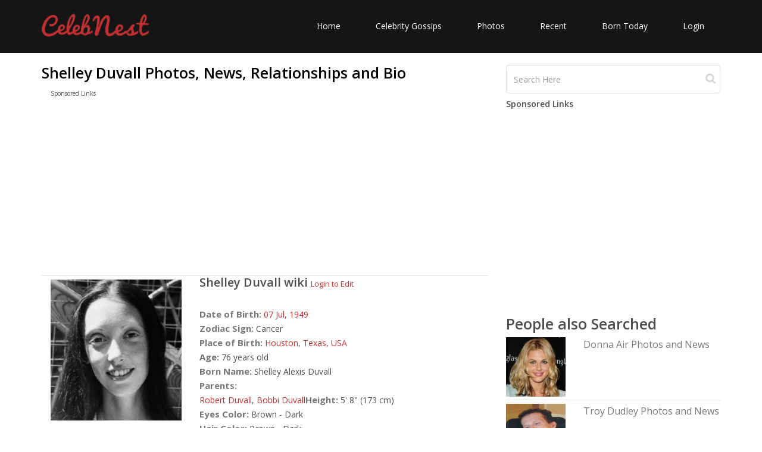

--- FILE ---
content_type: text/html; charset=UTF-8
request_url: https://www.celebnest.com/celebrity/2474-shelley-duvall/
body_size: 5019
content:
<!DOCTYPE html>
<html lang="en">
<head>
    <meta http-equiv="Content-type" content="text/html; charset=utf-8" />
	<meta name="viewport" content="width=device-width, initial-scale=1.0">
	<title>Shelley Duvall Profile, Photos, News, Bio | CelebNest</title>
	<meta name="description" content="Shelley Duvall Profile, Photos, News, Bio | CelebNest">
	<meta name="author" content="CelebNest">
		<meta name="twitter:card" content="summary" />
	<meta name="twitter:site" content="@celeb_nest" />
	<meta name="twitter:description" content="Shelley Duvall Profile, Photos, News, Bio | CelebNest"/>
	<meta name="twitter:title" content="Shelley Duvall Profile, Photos, News, Bio | CelebNest"/>
	<meta name="twitter:domain" content="CelebNest"/>
	<meta name="twitter:image:src" content="https://www.celebnest.com/uploads/celebs/1/2474-24298.jpg"/>
	<meta name="twitter:url" content="https://www.celebnest.com/celebrity/2474-shelley-duvall/"/>
		<meta property="og:url" content="https://www.celebnest.com/celebrity/2474-shelley-duvall/" />
	<meta property="og:image" content="https://www.celebnest.com/uploads/celebs/1/2474-24298.jpg" />
	<meta property="og:title" ontent="Shelley Duvall Profile, Photos, News, Bio | CelebNest" />
	<meta property="og:description" content="Shelley Duvall Profile, Photos, News, Bio | CelebNest" />
		<!-- core CSS -->
	<link rel="canonical" href="https://www.celebnest.com/celebrity/2474-shelley-duvall/" />
	<link href="https://www.celebnest.com/css/bootstrap.min.css" rel="stylesheet">
	<link href="https://www.celebnest.com/css/font-awesome.min.css" rel="stylesheet">
	<link href="https://www.celebnest.com/css/animate.min.css" rel="stylesheet">
	<link href="https://www.celebnest.com/css/main-1.css" rel="stylesheet">
	<link href="https://www.celebnest.com/css/responsive.css" rel="stylesheet">
	<link href="https://www.celebnest.com/css/style.css?r=1765298608" rel="stylesheet">
	<script src="https://www.celebnest.com/js/jquery.js"></script>
	<!--[if lt IE 9]>
	<script src="js/html5shiv.js"></script>
	<script src="js/respond.min.js"></script>
	<![endif]-->
	<link rel="shortcut icon" href="https://www.celebnest.com/images/ico/favicon.ico">
	<script>
		(function(i,s,o,g,r,a,m){i['GoogleAnalyticsObject']=r;i[r]=i[r]||function(){
				(i[r].q=i[r].q||[]).push(arguments)},i[r].l=1*new Date();a=s.createElement(o),
			m=s.getElementsByTagName(o)[0];a.async=1;a.src=g;m.parentNode.insertBefore(a,m)
		})(window,document,'script','//www.google-analytics.com/analytics.js','ga');

		ga('create', 'UA-71731048-1', 'auto');
		ga('send', 'pageview');

	</script>
	<script async src="https://www.googletagmanager.com/gtag/js?id=G-VPPQ3VR3K4"></script>
	<script>
	window.dataLayer = window.dataLayer || [];
	function gtag(){dataLayer.push(arguments);}
	gtag('js', new Date());

	gtag('config', 'G-VPPQ3VR3K4');
	</script>

		<script type='text/javascript' src='https://platform-api.sharethis.com/js/sharethis.js#property=596362a033add90011bd1e89&product=sticky-share-buttons' async='async'></script>
			<script async src="//pagead2.googlesyndication.com/pagead/js/adsbygoogle.js"></script>
	<script>
	  (adsbygoogle = window.adsbygoogle || []).push({
		google_ad_client: "ca-pub-1629019851535132",
		enable_page_level_ads: true
	  });
	</script>
	</head><!--/head-->

<body class="homepage">

<header id="header">

	<nav class="navbar navbar-inverse" role="banner">
		<div class="container">
			<div class="navbar-header">
				<button type="button" class="navbar-toggle" data-toggle="collapse" data-target=".navbar-collapse">
					<span class="sr-only">Toggle navigation</span>
					<span class="icon-bar"></span>
					<span class="icon-bar"></span>
					<span class="icon-bar"></span>
				</button>
				<a class="navbar-brand" href="https://www.celebnest.com/"><img src="https://www.celebnest.com/images/logo.png" class= "logo" alt="CelebNest Celebrity Gossips"></a>
			</div>

			<div class="collapse navbar-collapse navbar-right">
				<ul class="nav navbar-nav">
					<li class=""><a href="https://www.celebnest.com/">Home</a></li>
					<li class=""><a href="https://www.celebnest.com/celebrity-gossips/">Celebrity Gossips</a></li>
					<li class=""><a href="https://www.celebnest.com/celebrity-photos/">Photos</a></li>
					<li class=""><a href="https://www.celebnest.com/new/">Recent</a></li>
					<li class=""><a href="https://www.celebnest.com/celebrity-birthdays/date/december9/">Born Today</a></li>
											<li class=""><a href="https://www.celebnest.com/login/" rel="nofollow">Login</a></li>
									</ul>
			</div>
		</div><!--/.container-->
	</nav><!--/nav-->

</header><!--/header-->
	<div class="container">
		<div class="container-wrap">
			<div class="row">
				<div class="col-md-8 full-article" itemscope itemtype="http://schema.org/ProfilePage">
					<h1>Shelley Duvall Photos, News, Relationships and Bio</h1>
					<article class="full-article">
						<div class="container ads col-xs-12 col-sm-12 col-md-12 col-lg-12">
							<p>Sponsored Links</p>
														<script async src="//pagead2.googlesyndication.com/pagead/js/adsbygoogle.js"></script>
							<!-- celebnest top -->
							<ins class="adsbygoogle"
								 style="display:block"
								 data-ad-client="ca-pub-1629019851535132"
								 data-ad-slot="3188091205"
								 data-ad-format="auto"></ins>
							<script>
								(adsbygoogle = window.adsbygoogle || []).push({});
							</script>
													</div>
						<div class="clearfix"></div>
						<hr />
						<div itemscope itemtype="http://schema.org/Person">
						<div class="col-md-4">
														<img class="celeb-image"  itemprop="image"  src="https://www.celebnest.com/uploads/celebs/1/2474-24298.jpg" alt="Shelley Duvall" />
							<div class="current-date"><h2 class="date">Shelley Duvall dating Whom?</h2>
				<div class="row"><div class="col-md-12"><h3>Shelley Duvall is currently single</h3></div>
				</div></div><a href="https://www.celebnest.com/dating-history/2474-shelley-duvall/"><h2>Shelley Duvall Complete Dating History</h2></a>						
														<button type="button" class="btn btn-primary btn-lg" data-toggle="modal" data-target="#myModal">
Add new Post
</button>
														<div class="ads col-xs-12 col-sm-12 col-md-12 col-lg-12">
							<p>Sponsored Links</p>
							<script async src="//pagead2.googlesyndication.com/pagead/js/adsbygoogle.js"></script>
                            <!-- celebnest celeb sidebar text only -->
                            <ins class="adsbygoogle"
                                 style="display:block"
                                 data-ad-client="ca-pub-1629019851535132"
                                 data-ad-slot="9394703607"
                                 data-ad-format="auto"></ins>
                            <script>
                            (adsbygoogle = window.adsbygoogle || []).push({});
                            </script>
							</div>
													
						</div>
						<div class="col-md-8">
							<h2 class="celeb-h2"><span itemprop="name">Shelley Duvall</span> wiki
							<small><a href="https://www.celebnest.com/login/">Login to Edit</a></small>							</h2>
							<br><span><h3 class="celeb-h3">Date of Birth:</h3> <time itemprop="birthDate" datetime="1949-07-07"><a href="https://www.celebnest.com/celebrity-birthdays/date/july07/">07 Jul, </a><a href="https://www.celebnest.com/celebrity-birthdays/year/1949/">1949</a></time></span><br><span><h3 class="celeb-h3">Zodiac Sign:</h3> Cancer</span><br><span><h3 class="celeb-h3">Place of Birth:</h3> <span itemprop="birthPlace"><a href="https://www.celebnest.com/born-place/houston-texas-usa/">Houston</a>, <a href="https://www.celebnest.com/born-place/texas-usa/"> Texas</a>, <a href="https://www.celebnest.com/born-place/usa/"> USA</a></span></span><br><span><h3 class="celeb-h3">Age:</h3> 76 years old</span><br /><span><h3 class="celeb-h3">Born Name:</h3> <span itemprop="alternateName">Shelley Alexis Duvall</span></span><br /><span><h3 class="celeb-h3">Parents:</h3><br /><span itemprop="parents" itemscope itemtype="http://schema.org/Person"><a href="https://www.celebnest.com/topics/robert-duvall/"><span itemprop="name">Robert Duvall</span></span></a>, <span itemprop="parents" itemscope itemtype="http://schema.org/Person"><a href="https://www.celebnest.com/topics/bobbi-duvall/"><span itemprop="name">Bobbi Duvall</span></span></a></span><span><h3 class="celeb-h3">Height:</h3> <span itemprop="height">5' 8" (173 cm)</span></span><br /><span><h3 class="celeb-h3">Eyes Color:</h3> Brown - Dark</span><br /><span><h3 class="celeb-h3">Hair Color:</h3> Brown - Dark</span><br /><span><h3 class="celeb-h3">Sexuality:</h3> Straight</span><br /><span><h3 class="celeb-h3">Profession:</h3> <a href="https://www.celebnest.com/list/5-actress/"><span itemprop="jobTitle">Actress</span></a> </span><br /><span><h3 class="celeb-h3">Other Professions:</h3> Actress</span><br /><span><h3 class="celeb-h3">Years Active:</h3> 1970   2002-present </span><br />							<hr />
														<div class="posts">
								<h2>Shelley Duvall News</h2><div class="col-md-4 c-posts" id="post-13955"><p><a href="https://www.celebnest.com/news/scientology-looms-as-kubrick-daughter-sc-13955/"><img src="https://www.celebnest.com/uploads/news/1/scientology-looms-as-kubrick-daughter-sc.jpg" alt="Scientology Looms as Kubrick Daughter Scraps Shelley Duvall Crowdfunding Campaign" width="100%" /></a></p><h3><a href="https://www.celebnest.com/news/scientology-looms-as-kubrick-daughter-sc-13955/">Scientology Looms as Kubrick Daughter Scraps Shelley Duvall Crowdfunding Campaign</a></h3></div><div class="col-md-4 c-posts" id="post-13708"><p><a href="https://www.celebnest.com/news/shelley-duvall-gets-help-vivian-kubrick-13708/"><img src="https://www.celebnest.com/uploads/news/1/shelley-duvall-gets-help-vivian-kubrick.jpg" alt="Shelley Duvall Gets Help: Vivian Kubrick Sets Up GoFundMe Page After Dr. Phil Interview" width="100%" /></a></p><h3><a href="https://www.celebnest.com/news/shelley-duvall-gets-help-vivian-kubrick-13708/">Shelley Duvall Gets Help: Vivian Kubrick Sets Up GoFundMe Page After Dr. Phil Interview</a></h3></div><div class="col-md-4 c-posts" id="post-13700"><p><a href="https://www.celebnest.com/news/stanley-kubricks-daughter-launches-gof-13700/"><img src="https://www.celebnest.com/uploads/news/1/stanley-kubricks-daughter-launches-gof.jpg" alt="Stanley Kubrick's Daughter Launches GoFundMe Campaign to Support 'Very Sick' Shelley Duvall" width="100%" /></a></p><h3><a href="https://www.celebnest.com/news/stanley-kubricks-daughter-launches-gof-13700/">Stanley Kubrick's Daughter Launches GoFundMe Campaign to Support 'Very Sick' Shelley Duvall</a></h3></div><div class="clearfix"></div><div class="col-md-4 c-posts" id="post-13222"><p><a href="https://www.celebnest.com/news/the-shining-star-shelley-duvall-reveals--13222/"><img src="https://www.celebnest.com/uploads/news/1/the-shining-star-shelley-duvall-reveals-.jpg" alt="The Shining Star Shelley Duvall Reveals Mental Health Struggles on Dr. Phil: â€˜I Need Helpâ€™" width="100%" /></a></p><h3><a href="https://www.celebnest.com/news/the-shining-star-shelley-duvall-reveals--13222/">The Shining Star Shelley Duvall Reveals Mental Health Struggles on Dr. Phil: â€˜I Need Helpâ€™</a></h3></div><div class="clearfix"></div><div id="video-content" style="display:none;"><h2>Shelley Duvall Latest Videos</h2></div>							</div>
						</div>
						<hr />
						</div>
						
					</article>
				</div>
				<div class="col-md-4">
					
					<div class="sidebar">
						<div class="widget search">
							<form role="form" class="searchForm">
								<input type="text" id="search-input-text" class="form-control search_box" 
								autocomplete="off" value="" placeholder="Search Here">
								<input type="submit" class="search-btn">
							</form>
						</div>
						<h5>Sponsored Links</h5>
												<script async src="//pagead2.googlesyndication.com/pagead/js/adsbygoogle.js"></script>
						<ins class="adsbygoogle"
							 style="display:block"
							 data-ad-client="ca-pub-1629019851535132"
							 data-ad-slot="5862356005"
							 data-ad-format="auto"></ins>
						<script>
							(adsbygoogle = window.adsbygoogle || []).push({});
						</script>
											</div>
					<div class="sidebar">
						<h2>People also Searched</h2>
						<div class="suggesions">
						<div class="row"><div class="col-xs-6 col-sm-6 col-md-4 col-lg-4"><a href="https://www.celebnest.com/celebrity/8355-bess-motta/" title="Bess MottaProfile, Photos, News and Bio"><img src="https://www.celebnest.com/uploads/celebs/1/8355-22993.jpg" alt="Bess MottaProfile, Photos, News and Bio" /></a></div><div class="col-xs-6 col-sm-6 col-md-8 col-lg-8"><a href="https://www.celebnest.com/celebrity/8355-bess-motta/" title="Bess MottaProfile, Photos, News and Bio"><h3>Bess Motta Photos and News</h3></a></div></div><hr /><div class="row"><div class="col-xs-6 col-sm-6 col-md-4 col-lg-4"><a href="https://www.celebnest.com/celebrity/6759-kristin-holt/" title="Kristin HoltProfile, Photos, News and Bio"><img src="https://www.celebnest.com/uploads/celebs/1/6759-17274.jpg" alt="Kristin HoltProfile, Photos, News and Bio" /></a></div><div class="col-xs-6 col-sm-6 col-md-8 col-lg-8"><a href="https://www.celebnest.com/celebrity/6759-kristin-holt/" title="Kristin HoltProfile, Photos, News and Bio"><h3>Kristin Holt Photos and News</h3></a></div></div><hr /><div class="row"><div class="col-xs-6 col-sm-6 col-md-4 col-lg-4"><a href="https://www.celebnest.com/celebrity/8833-marilyn-miller/" title="Marilyn MillerProfile, Photos, News and Bio"><img src="https://www.celebnest.com/uploads/celebs/1/8833-8572.jpg" alt="Marilyn MillerProfile, Photos, News and Bio" /></a></div><div class="col-xs-6 col-sm-6 col-md-8 col-lg-8"><a href="https://www.celebnest.com/celebrity/8833-marilyn-miller/" title="Marilyn MillerProfile, Photos, News and Bio"><h3>Marilyn Miller Photos and News</h3></a></div></div><hr /><div class="row"><div class="col-xs-6 col-sm-6 col-md-4 col-lg-4"><a href="https://www.celebnest.com/celebrity/9407-ivan-lendl/" title="Ivan LendlProfile, Photos, News and Bio"><img src="https://www.celebnest.com/uploads/celebs/1/ivan_lendl.jpg?skj2io4l" alt="Ivan LendlProfile, Photos, News and Bio" /></a></div><div class="col-xs-6 col-sm-6 col-md-8 col-lg-8"><a href="https://www.celebnest.com/celebrity/9407-ivan-lendl/" title="Ivan LendlProfile, Photos, News and Bio"><h3>Ivan Lendl Photos and News</h3></a></div></div><hr /><div class="row"><div class="col-xs-6 col-sm-6 col-md-4 col-lg-4"><a href="https://www.celebnest.com/celebrity/642-vivica-a-fox/" title="Vivica A. FoxProfile, Photos, News and Bio"><img src="https://www.celebnest.com/uploads/celebs/1/vivica_a_fox.jpg" alt="Vivica A. FoxProfile, Photos, News and Bio" /></a></div><div class="col-xs-6 col-sm-6 col-md-8 col-lg-8"><a href="https://www.celebnest.com/celebrity/642-vivica-a-fox/" title="Vivica A. FoxProfile, Photos, News and Bio"><h3>Vivica A. Fox Photos and News</h3></a></div></div><hr />						</div>
					</div>
				</div>
			</div>
		</div>
	</div>
<script>
$('.more').hide();
function showMore(){
	$('.more').show('slow');
	$('.show-more').hide();
	return false;
}
$( document ).ready(function() {
    var request = $.ajax({
      url: "https://www.celebnest.com/sidebar/",
      method: "POST",
      data: { cmd : 'getCelebSidebar', id : '2474' },
      dataType: "json"
    });
     
    request.done(function( msg ) {
      $( ".suggesions" ).prepend( msg.content );
    });
	
});

var title = ''; var desc = ''; var code = '';
$(document).on('show.bs.modal','#showVideo', function () {
	var modal = $(this);
	modal.find('.modal-title').text(title);
	modal.find('.modal-body-content').html('<iframe class="popup-embed" src="https://www.youtube.com/embed/'+code+'"> </iframe>');
});
$(document).on('hidden.bs.modal','#showVideo', function () {
	var modal = $(this);
	modal.find('.modal-title').text('');
	modal.find('.modal-body-content').html('');
});

$(document.body).on('click', ".show-yt", function(){
	var id = $(this).data('id');
	
	title = $("#data-"+id+" h4").text();
	desc = $("#data-"+id+" span").text();
	code = $(this).data('code');
	
	$("#showVideo").modal('show');
});
$(function(){
	$.post( "https://www.celebnest.com/yt/", { q: "Shelley Duvall", key: '03e9241f426e61f2c7ed6d7482724113' }, "json")
	.done(function( data ) {
		if(data != ''){
			//$("#video-content").append(data);
			//$("#video-content").css("display", "");;
		}
	});
});
</script>

<div class="modal fade" id="myModal" tabindex="-1" role="dialog" aria-labelledby="myModalLabel" aria-hidden="true">
  <div class="modal-dialog" role="document">
    <div class="modal-content">
      <div class="modal-header">
        <button type="button" class="close" data-dismiss="modal" aria-label="Close">
          <span aria-hidden="true">&times;</span>
        </button>
        <h4 class="modal-title" id="myModalLabel">Post Updates</h4>
      </div>
      <form action="" method="post" enctype="multipart/form-data">
	      <div class="modal-body">
	        <div class="upload-form">
			<input type="hidden" name="celeb_post" value="1">
			<div class="form-group">
			<textarea name="postContent" class="form-control" rows="3"
					  id="postContent" placeholder="What's on your mind?"></textarea>
			</div>
			<div class="col-md-8 form-upload">
				<div class="form-group">
					<input type="file" name="celebUploadFile" id="celebUploadFile">
				</div>
			</div>
		</div>
		
		<div class="clear-all"></div>
	      </div>
	      <div class="modal-footer">
	        <button type="button" class="btn btn-secondary" data-dismiss="modal">Cancel</button>
	        <button type="submit" name="submit" class="btn btn-primary">Post Data</button>
	      </div>
      </form>
    </div>
  </div>
</div>
<!-- Modal -->
<div class="modal fade" id="showVideo" tabindex="-1" role="dialog" aria-labelledby="showVideoLabel">
  <div class="modal-dialog" role="document">
    <div class="modal-content">
      <div class="modal-header">
        <button type="button" class="close" data-dismiss="modal" aria-label="Close"><span aria-hidden="true">&times;</span></button>
        <h4 class="modal-title" id="showVideoLabel">Modal title</h4>
      </div>
      <div class="modal-body">
        <div class="modal-body-content"></div>
      </div>
      <div class="modal-footer">
        <button type="button" class="btn btn-default" data-dismiss="modal">Close</button>
      </div>
    </div>
  </div>
</div>
    <footer id="footer" class="midnight-blue">
        <div class="container">
            <div class="row">
                <div class="col-sm-6">
                    &copy; 2025 <a href="https://www.celebnest.com/" title="Celebrity Gossips, Celebrity News, Entertainment News">CelebNest.com</a>. All Rights Reserved.
                </div>
                <div class="col-sm-6">
                    <ul class="pull-right">
                        <li><a href="https://www.celebnest.com/contact/" rel="nofollow">Contact Us</a></li>
                        <li><a href="https://www.celebnest.com/privacy-policy/" rel="nofollow">Privacy Ploicy</a></li>
                        <li><a href="https://www.celebnest.com/terms-and-conditions/" rel="nofollow">Terms</a></li>
                        <li><a href="https://www.celebnest.com/removal-request/" rel="nofollow">Removal Request</a></li>
                    </ul>
                </div>
            </div>
        </div>
    </footer><!--/#footer-->
    <script src="https://www.celebnest.com/js/bootstrap.min.js"></script>
    <script src="https://www.celebnest.com/js/jquery.isotope.min.js"></script>
    <script src="https://www.celebnest.com/js/scripts.js"></script>
    <script src="https://www.celebnest.com/js/wow.min.js"></script>
<script defer src="https://static.cloudflareinsights.com/beacon.min.js/vcd15cbe7772f49c399c6a5babf22c1241717689176015" integrity="sha512-ZpsOmlRQV6y907TI0dKBHq9Md29nnaEIPlkf84rnaERnq6zvWvPUqr2ft8M1aS28oN72PdrCzSjY4U6VaAw1EQ==" data-cf-beacon='{"version":"2024.11.0","token":"493d32987cfc4d408e6698de76c32acf","r":1,"server_timing":{"name":{"cfCacheStatus":true,"cfEdge":true,"cfExtPri":true,"cfL4":true,"cfOrigin":true,"cfSpeedBrain":true},"location_startswith":null}}' crossorigin="anonymous"></script>
</body>
</html>


--- FILE ---
content_type: text/html; charset=UTF-8
request_url: https://www.celebnest.com/sidebar/
body_size: 351
content:
{"content":"<div class=\"row\"><div class=\"col-xs-6 col-sm-6 col-md-4 col-lg-4\"><a href=\"https:\/\/www.celebnest.com\/celebrity\/627700-donna-air\/\" title=\"Donna AirProfile, Photos, News and Bio\"><img src=\"https:\/\/www.celebnest.com\/uploads\/celebs\/26\/donna_air.jpg?skj2io4l\" alt=\"Donna AirProfile, Photos, News and Bio\" \/><\/a><\/div><div class=\"col-xs-6 col-sm-6 col-md-8 col-lg-8\"><a href=\"https:\/\/www.celebnest.com\/celebrity\/627700-donna-air\/\" title=\"Donna AirProfile, Photos, News and Bio\"><h3>Donna Air Photos and News<\/h3><\/a><\/div><\/div><hr \/><div class=\"row\"><div class=\"col-xs-6 col-sm-6 col-md-4 col-lg-4\"><a href=\"https:\/\/www.celebnest.com\/celebrity\/13107-troy-dudley\/\" title=\"Troy DudleyProfile, Photos, News and Bio\"><img src=\"https:\/\/www.celebnest.com\/uploads\/celebs\/1\/13107-21564.jpg\" alt=\"Troy DudleyProfile, Photos, News and Bio\" \/><\/a><\/div><div class=\"col-xs-6 col-sm-6 col-md-8 col-lg-8\"><a href=\"https:\/\/www.celebnest.com\/celebrity\/13107-troy-dudley\/\" title=\"Troy DudleyProfile, Photos, News and Bio\"><h3>Troy Dudley Photos and News<\/h3><\/a><\/div><\/div><hr \/><div class=\"row\"><div class=\"col-xs-6 col-sm-6 col-md-4 col-lg-4\"><a href=\"https:\/\/www.celebnest.com\/celebrity\/16213-annalyn-miriam-cyrus\/\" title=\"Annalyn Miriam CyrusProfile, Photos, News and Bio\"><img src=\"https:\/\/www.celebnest.com\/uploads\/celebs\/1\/16213-12430.jpg\" alt=\"Annalyn Miriam CyrusProfile, Photos, News and Bio\" \/><\/a><\/div><div class=\"col-xs-6 col-sm-6 col-md-8 col-lg-8\"><a href=\"https:\/\/www.celebnest.com\/celebrity\/16213-annalyn-miriam-cyrus\/\" title=\"Annalyn Miriam CyrusProfile, Photos, News and Bio\"><h3>Annalyn Miriam Cyrus Photos and News<\/h3><\/a><\/div><\/div><hr \/><div class=\"row\"><div class=\"col-xs-6 col-sm-6 col-md-4 col-lg-4\"><a href=\"https:\/\/www.celebnest.com\/celebrity\/20679-dave-holmes\/\" title=\"Dave HolmesProfile, Photos, News and Bio\"><img src=\"https:\/\/www.celebnest.com\/uploads\/celebs\/1\/20679-9722.jpg\" alt=\"Dave HolmesProfile, Photos, News and Bio\" \/><\/a><\/div><div class=\"col-xs-6 col-sm-6 col-md-8 col-lg-8\"><a href=\"https:\/\/www.celebnest.com\/celebrity\/20679-dave-holmes\/\" title=\"Dave HolmesProfile, Photos, News and Bio\"><h3>Dave Holmes Photos and News<\/h3><\/a><\/div><\/div><hr \/><div class=\"row\"><div class=\"col-xs-6 col-sm-6 col-md-4 col-lg-4\"><a href=\"https:\/\/www.celebnest.com\/celebrity\/19746-sherri-spillane\/\" title=\"Sherri SpillaneProfile, Photos, News and Bio\"><img src=\"https:\/\/www.celebnest.com\/uploads\/celebs\/1\/19746-30915.jpg\" alt=\"Sherri SpillaneProfile, Photos, News and Bio\" \/><\/a><\/div><div class=\"col-xs-6 col-sm-6 col-md-8 col-lg-8\"><a href=\"https:\/\/www.celebnest.com\/celebrity\/19746-sherri-spillane\/\" title=\"Sherri SpillaneProfile, Photos, News and Bio\"><h3>Sherri Spillane Photos and News<\/h3><\/a><\/div><\/div><hr \/><div class=\"row\"><div class=\"col-xs-6 col-sm-6 col-md-4 col-lg-4\"><a href=\"https:\/\/www.celebnest.com\/celebrity\/12239-wendy-bensonlandes\/\" title=\"Wendy Benson-LandesProfile, Photos, News and Bio\"><img src=\"https:\/\/www.celebnest.com\/uploads\/celebs\/1\/12239-20044.jpg\" alt=\"Wendy Benson-LandesProfile, Photos, News and Bio\" \/><\/a><\/div><div class=\"col-xs-6 col-sm-6 col-md-8 col-lg-8\"><a href=\"https:\/\/www.celebnest.com\/celebrity\/12239-wendy-bensonlandes\/\" title=\"Wendy Benson-LandesProfile, Photos, News and Bio\"><h3>Wendy Benson-Landes Photos and News<\/h3><\/a><\/div><\/div><hr \/><div class=\"row\"><div class=\"col-xs-6 col-sm-6 col-md-4 col-lg-4\"><a href=\"https:\/\/www.celebnest.com\/celebrity\/3920-rocky-parker\/\" title=\"Rocky ParkerProfile, Photos, News and Bio\"><img src=\"https:\/\/www.celebnest.com\/uploads\/celebs\/1\/3920-18748.jpg\" alt=\"Rocky ParkerProfile, Photos, News and Bio\" \/><\/a><\/div><div class=\"col-xs-6 col-sm-6 col-md-8 col-lg-8\"><a href=\"https:\/\/www.celebnest.com\/celebrity\/3920-rocky-parker\/\" title=\"Rocky ParkerProfile, Photos, News and Bio\"><h3>Rocky Parker Photos and News<\/h3><\/a><\/div><\/div><hr \/><div class=\"row\"><div class=\"col-xs-6 col-sm-6 col-md-4 col-lg-4\"><a href=\"https:\/\/www.celebnest.com\/celebrity\/31386-robert-strauss\/\" title=\"Robert StraussProfile, Photos, News and Bio\"><img src=\"https:\/\/www.celebnest.com\/uploads\/nophoto.png\" alt=\"Robert StraussProfile, Photos, News and Bio\" \/><\/a><\/div><div class=\"col-xs-6 col-sm-6 col-md-8 col-lg-8\"><a href=\"https:\/\/www.celebnest.com\/celebrity\/31386-robert-strauss\/\" title=\"Robert StraussProfile, Photos, News and Bio\"><h3>Robert Strauss Photos and News<\/h3><\/a><\/div><\/div><hr \/>","response":0}

--- FILE ---
content_type: text/html; charset=utf-8
request_url: https://www.google.com/recaptcha/api2/aframe
body_size: 267
content:
<!DOCTYPE HTML><html><head><meta http-equiv="content-type" content="text/html; charset=UTF-8"></head><body><script nonce="G3mDnBjl3jpHjKTuTsh-oQ">/** Anti-fraud and anti-abuse applications only. See google.com/recaptcha */ try{var clients={'sodar':'https://pagead2.googlesyndication.com/pagead/sodar?'};window.addEventListener("message",function(a){try{if(a.source===window.parent){var b=JSON.parse(a.data);var c=clients[b['id']];if(c){var d=document.createElement('img');d.src=c+b['params']+'&rc='+(localStorage.getItem("rc::a")?sessionStorage.getItem("rc::b"):"");window.document.body.appendChild(d);sessionStorage.setItem("rc::e",parseInt(sessionStorage.getItem("rc::e")||0)+1);localStorage.setItem("rc::h",'1765298611152');}}}catch(b){}});window.parent.postMessage("_grecaptcha_ready", "*");}catch(b){}</script></body></html>

--- FILE ---
content_type: application/javascript
request_url: https://www.celebnest.com/js/scripts.js
body_size: 757
content:
jQuery(function($) {'use strict',

	$("input").keypress(function(event) {
		if (event.which == 13) {
			event.preventDefault();
			var text = $.trim($("#search-input-text").val());
			if(text != ''){
				text = text.replace(' ', '-');
				$url = "http://www.celebnest.com/search/"+text+"/";
				window.location.href = $url;
			}
		}
	});
	
	$( ".searchForm" ).submit(function( event ) {
		var text = $.trim($("#search-input-text").val());
		if(text != ''){
			text = text.replace(' ', '-');
			$url = "http://www.celebnest.com/search/"+text+"/";
			window.location.href = $url;
		}
	  event.preventDefault();
	});
	
	//#main-slider
	$(function(){
		$('#main-slider.carousel').carousel({
			interval: 8000
		});
	});


	// accordian
	$('.accordion-toggle').on('click', function(){
		$(this).closest('.panel-group').children().each(function(){
		$(this).find('>.panel-heading').removeClass('active');
		 });

	 	$(this).closest('.panel-heading').toggleClass('active');
	});

	//Initiat WOW JS
	new WOW().init();

	// portfolio filter
	$(window).load(function(){'use strict';
		var $portfolio_selectors = $('.portfolio-filter >li>a');
		var $portfolio = $('.portfolio-items');
		$portfolio.isotope({
			itemSelector : '.portfolio-item',
			layoutMode : 'fitRows'
		});
		
		$portfolio_selectors.on('click', function(){
			$portfolio_selectors.removeClass('active');
			$(this).addClass('active');
			var selector = $(this).attr('data-filter');
			$portfolio.isotope({ filter: selector });
			return false;
		});
	});

	// Contact form
	var form = $('#main-contact-form');
	form.submit(function(event){
		event.preventDefault();
		var form_status = $('<div class="form_status"></div>');
		$.ajax({
			url: $(this).attr('action'),

			beforeSend: function(){
				form.prepend( form_status.html('<p><i class="fa fa-spinner fa-spin"></i> Email is sending...</p>').fadeIn() );
			}
		}).done(function(data){
			form_status.html('<p class="text-success">' + data.message + '</p>').delay(3000).fadeOut();
		});
	});

	
	//goto top
	$('.gototop').click(function(event) {
		event.preventDefault();
		$('html, body').animate({
			scrollTop: $("body").offset().top
		}, 500);
	});	

	//Pretty Photo
	/*$("a[rel^='prettyPhoto']").prettyPhoto({
		social_tools: false
	});*/
	
	$(".social-link").click( function() {
		var href = $(this).attr('href');
		var width = 450;
		var height = 300;
		if($(this).hasClass("aks-stumble")){
			width = 600;
			height = 600;
		}
		if($(this).hasClass("aks-google_plus")){
			width = 400;
			height = 500;
		}
		window.open(href, "popupWindow", "width="+width+", height="+height+", resizable=yes");
                    return false;
	});
});